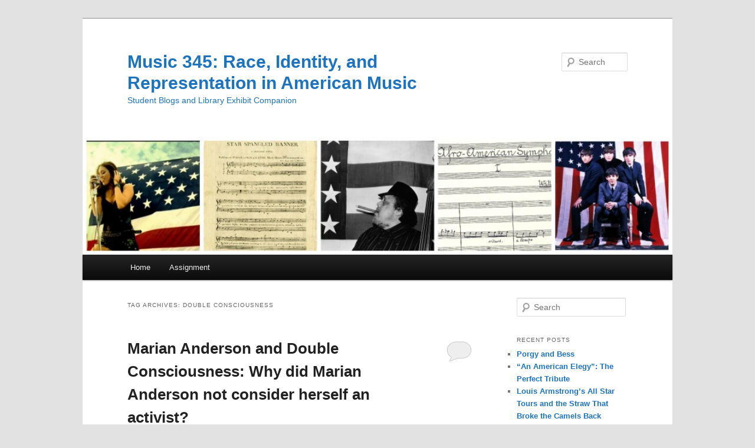

--- FILE ---
content_type: text/html; charset=UTF-8
request_url: https://pages.stolaf.edu/americanmusic/tag/double-consciousness/
body_size: 13135
content:
<!DOCTYPE html>
<html lang="en-US">
<head>
<meta charset="UTF-8" />
<meta name="viewport" content="width=device-width, initial-scale=1.0" />
<title>
Double Consciousness | Music 345: Race, Identity, and Representation in American Music	</title>
<link rel="profile" href="https://gmpg.org/xfn/11" />
<link rel="stylesheet" type="text/css" media="all" href="https://pages.stolaf.edu/americanmusic/wp-content/themes/twentyeleven/style.css?ver=20251202" />
<link rel="pingback" href="https://pages.stolaf.edu/americanmusic/xmlrpc.php">
<meta name='robots' content='max-image-preview:large' />
<link rel='dns-prefetch' href='//stats.wp.com' />
<link rel='dns-prefetch' href='//v0.wordpress.com' />
<link rel='preconnect' href='//c0.wp.com' />
<link rel="alternate" type="application/rss+xml" title="Music 345: Race, Identity, and Representation in American Music &raquo; Feed" href="https://pages.stolaf.edu/americanmusic/feed/" />
<link rel="alternate" type="application/rss+xml" title="Music 345: Race, Identity, and Representation in American Music &raquo; Comments Feed" href="https://pages.stolaf.edu/americanmusic/comments/feed/" />
<link rel="alternate" type="application/rss+xml" title="Music 345: Race, Identity, and Representation in American Music &raquo; Double Consciousness Tag Feed" href="https://pages.stolaf.edu/americanmusic/tag/double-consciousness/feed/" />
<style id='wp-img-auto-sizes-contain-inline-css' type='text/css'>
img:is([sizes=auto i],[sizes^="auto," i]){contain-intrinsic-size:3000px 1500px}
/*# sourceURL=wp-img-auto-sizes-contain-inline-css */
</style>
<style id='wp-emoji-styles-inline-css' type='text/css'>

	img.wp-smiley, img.emoji {
		display: inline !important;
		border: none !important;
		box-shadow: none !important;
		height: 1em !important;
		width: 1em !important;
		margin: 0 0.07em !important;
		vertical-align: -0.1em !important;
		background: none !important;
		padding: 0 !important;
	}
/*# sourceURL=wp-emoji-styles-inline-css */
</style>
<style id='wp-block-library-inline-css' type='text/css'>
:root{--wp-block-synced-color:#7a00df;--wp-block-synced-color--rgb:122,0,223;--wp-bound-block-color:var(--wp-block-synced-color);--wp-editor-canvas-background:#ddd;--wp-admin-theme-color:#007cba;--wp-admin-theme-color--rgb:0,124,186;--wp-admin-theme-color-darker-10:#006ba1;--wp-admin-theme-color-darker-10--rgb:0,107,160.5;--wp-admin-theme-color-darker-20:#005a87;--wp-admin-theme-color-darker-20--rgb:0,90,135;--wp-admin-border-width-focus:2px}@media (min-resolution:192dpi){:root{--wp-admin-border-width-focus:1.5px}}.wp-element-button{cursor:pointer}:root .has-very-light-gray-background-color{background-color:#eee}:root .has-very-dark-gray-background-color{background-color:#313131}:root .has-very-light-gray-color{color:#eee}:root .has-very-dark-gray-color{color:#313131}:root .has-vivid-green-cyan-to-vivid-cyan-blue-gradient-background{background:linear-gradient(135deg,#00d084,#0693e3)}:root .has-purple-crush-gradient-background{background:linear-gradient(135deg,#34e2e4,#4721fb 50%,#ab1dfe)}:root .has-hazy-dawn-gradient-background{background:linear-gradient(135deg,#faaca8,#dad0ec)}:root .has-subdued-olive-gradient-background{background:linear-gradient(135deg,#fafae1,#67a671)}:root .has-atomic-cream-gradient-background{background:linear-gradient(135deg,#fdd79a,#004a59)}:root .has-nightshade-gradient-background{background:linear-gradient(135deg,#330968,#31cdcf)}:root .has-midnight-gradient-background{background:linear-gradient(135deg,#020381,#2874fc)}:root{--wp--preset--font-size--normal:16px;--wp--preset--font-size--huge:42px}.has-regular-font-size{font-size:1em}.has-larger-font-size{font-size:2.625em}.has-normal-font-size{font-size:var(--wp--preset--font-size--normal)}.has-huge-font-size{font-size:var(--wp--preset--font-size--huge)}.has-text-align-center{text-align:center}.has-text-align-left{text-align:left}.has-text-align-right{text-align:right}.has-fit-text{white-space:nowrap!important}#end-resizable-editor-section{display:none}.aligncenter{clear:both}.items-justified-left{justify-content:flex-start}.items-justified-center{justify-content:center}.items-justified-right{justify-content:flex-end}.items-justified-space-between{justify-content:space-between}.screen-reader-text{border:0;clip-path:inset(50%);height:1px;margin:-1px;overflow:hidden;padding:0;position:absolute;width:1px;word-wrap:normal!important}.screen-reader-text:focus{background-color:#ddd;clip-path:none;color:#444;display:block;font-size:1em;height:auto;left:5px;line-height:normal;padding:15px 23px 14px;text-decoration:none;top:5px;width:auto;z-index:100000}html :where(.has-border-color){border-style:solid}html :where([style*=border-top-color]){border-top-style:solid}html :where([style*=border-right-color]){border-right-style:solid}html :where([style*=border-bottom-color]){border-bottom-style:solid}html :where([style*=border-left-color]){border-left-style:solid}html :where([style*=border-width]){border-style:solid}html :where([style*=border-top-width]){border-top-style:solid}html :where([style*=border-right-width]){border-right-style:solid}html :where([style*=border-bottom-width]){border-bottom-style:solid}html :where([style*=border-left-width]){border-left-style:solid}html :where(img[class*=wp-image-]){height:auto;max-width:100%}:where(figure){margin:0 0 1em}html :where(.is-position-sticky){--wp-admin--admin-bar--position-offset:var(--wp-admin--admin-bar--height,0px)}@media screen and (max-width:600px){html :where(.is-position-sticky){--wp-admin--admin-bar--position-offset:0px}}

/*# sourceURL=wp-block-library-inline-css */
</style><style id='global-styles-inline-css' type='text/css'>
:root{--wp--preset--aspect-ratio--square: 1;--wp--preset--aspect-ratio--4-3: 4/3;--wp--preset--aspect-ratio--3-4: 3/4;--wp--preset--aspect-ratio--3-2: 3/2;--wp--preset--aspect-ratio--2-3: 2/3;--wp--preset--aspect-ratio--16-9: 16/9;--wp--preset--aspect-ratio--9-16: 9/16;--wp--preset--color--black: #000;--wp--preset--color--cyan-bluish-gray: #abb8c3;--wp--preset--color--white: #fff;--wp--preset--color--pale-pink: #f78da7;--wp--preset--color--vivid-red: #cf2e2e;--wp--preset--color--luminous-vivid-orange: #ff6900;--wp--preset--color--luminous-vivid-amber: #fcb900;--wp--preset--color--light-green-cyan: #7bdcb5;--wp--preset--color--vivid-green-cyan: #00d084;--wp--preset--color--pale-cyan-blue: #8ed1fc;--wp--preset--color--vivid-cyan-blue: #0693e3;--wp--preset--color--vivid-purple: #9b51e0;--wp--preset--color--blue: #1982d1;--wp--preset--color--dark-gray: #373737;--wp--preset--color--medium-gray: #666;--wp--preset--color--light-gray: #e2e2e2;--wp--preset--gradient--vivid-cyan-blue-to-vivid-purple: linear-gradient(135deg,rgb(6,147,227) 0%,rgb(155,81,224) 100%);--wp--preset--gradient--light-green-cyan-to-vivid-green-cyan: linear-gradient(135deg,rgb(122,220,180) 0%,rgb(0,208,130) 100%);--wp--preset--gradient--luminous-vivid-amber-to-luminous-vivid-orange: linear-gradient(135deg,rgb(252,185,0) 0%,rgb(255,105,0) 100%);--wp--preset--gradient--luminous-vivid-orange-to-vivid-red: linear-gradient(135deg,rgb(255,105,0) 0%,rgb(207,46,46) 100%);--wp--preset--gradient--very-light-gray-to-cyan-bluish-gray: linear-gradient(135deg,rgb(238,238,238) 0%,rgb(169,184,195) 100%);--wp--preset--gradient--cool-to-warm-spectrum: linear-gradient(135deg,rgb(74,234,220) 0%,rgb(151,120,209) 20%,rgb(207,42,186) 40%,rgb(238,44,130) 60%,rgb(251,105,98) 80%,rgb(254,248,76) 100%);--wp--preset--gradient--blush-light-purple: linear-gradient(135deg,rgb(255,206,236) 0%,rgb(152,150,240) 100%);--wp--preset--gradient--blush-bordeaux: linear-gradient(135deg,rgb(254,205,165) 0%,rgb(254,45,45) 50%,rgb(107,0,62) 100%);--wp--preset--gradient--luminous-dusk: linear-gradient(135deg,rgb(255,203,112) 0%,rgb(199,81,192) 50%,rgb(65,88,208) 100%);--wp--preset--gradient--pale-ocean: linear-gradient(135deg,rgb(255,245,203) 0%,rgb(182,227,212) 50%,rgb(51,167,181) 100%);--wp--preset--gradient--electric-grass: linear-gradient(135deg,rgb(202,248,128) 0%,rgb(113,206,126) 100%);--wp--preset--gradient--midnight: linear-gradient(135deg,rgb(2,3,129) 0%,rgb(40,116,252) 100%);--wp--preset--font-size--small: 13px;--wp--preset--font-size--medium: 20px;--wp--preset--font-size--large: 36px;--wp--preset--font-size--x-large: 42px;--wp--preset--spacing--20: 0.44rem;--wp--preset--spacing--30: 0.67rem;--wp--preset--spacing--40: 1rem;--wp--preset--spacing--50: 1.5rem;--wp--preset--spacing--60: 2.25rem;--wp--preset--spacing--70: 3.38rem;--wp--preset--spacing--80: 5.06rem;--wp--preset--shadow--natural: 6px 6px 9px rgba(0, 0, 0, 0.2);--wp--preset--shadow--deep: 12px 12px 50px rgba(0, 0, 0, 0.4);--wp--preset--shadow--sharp: 6px 6px 0px rgba(0, 0, 0, 0.2);--wp--preset--shadow--outlined: 6px 6px 0px -3px rgb(255, 255, 255), 6px 6px rgb(0, 0, 0);--wp--preset--shadow--crisp: 6px 6px 0px rgb(0, 0, 0);}:where(.is-layout-flex){gap: 0.5em;}:where(.is-layout-grid){gap: 0.5em;}body .is-layout-flex{display: flex;}.is-layout-flex{flex-wrap: wrap;align-items: center;}.is-layout-flex > :is(*, div){margin: 0;}body .is-layout-grid{display: grid;}.is-layout-grid > :is(*, div){margin: 0;}:where(.wp-block-columns.is-layout-flex){gap: 2em;}:where(.wp-block-columns.is-layout-grid){gap: 2em;}:where(.wp-block-post-template.is-layout-flex){gap: 1.25em;}:where(.wp-block-post-template.is-layout-grid){gap: 1.25em;}.has-black-color{color: var(--wp--preset--color--black) !important;}.has-cyan-bluish-gray-color{color: var(--wp--preset--color--cyan-bluish-gray) !important;}.has-white-color{color: var(--wp--preset--color--white) !important;}.has-pale-pink-color{color: var(--wp--preset--color--pale-pink) !important;}.has-vivid-red-color{color: var(--wp--preset--color--vivid-red) !important;}.has-luminous-vivid-orange-color{color: var(--wp--preset--color--luminous-vivid-orange) !important;}.has-luminous-vivid-amber-color{color: var(--wp--preset--color--luminous-vivid-amber) !important;}.has-light-green-cyan-color{color: var(--wp--preset--color--light-green-cyan) !important;}.has-vivid-green-cyan-color{color: var(--wp--preset--color--vivid-green-cyan) !important;}.has-pale-cyan-blue-color{color: var(--wp--preset--color--pale-cyan-blue) !important;}.has-vivid-cyan-blue-color{color: var(--wp--preset--color--vivid-cyan-blue) !important;}.has-vivid-purple-color{color: var(--wp--preset--color--vivid-purple) !important;}.has-black-background-color{background-color: var(--wp--preset--color--black) !important;}.has-cyan-bluish-gray-background-color{background-color: var(--wp--preset--color--cyan-bluish-gray) !important;}.has-white-background-color{background-color: var(--wp--preset--color--white) !important;}.has-pale-pink-background-color{background-color: var(--wp--preset--color--pale-pink) !important;}.has-vivid-red-background-color{background-color: var(--wp--preset--color--vivid-red) !important;}.has-luminous-vivid-orange-background-color{background-color: var(--wp--preset--color--luminous-vivid-orange) !important;}.has-luminous-vivid-amber-background-color{background-color: var(--wp--preset--color--luminous-vivid-amber) !important;}.has-light-green-cyan-background-color{background-color: var(--wp--preset--color--light-green-cyan) !important;}.has-vivid-green-cyan-background-color{background-color: var(--wp--preset--color--vivid-green-cyan) !important;}.has-pale-cyan-blue-background-color{background-color: var(--wp--preset--color--pale-cyan-blue) !important;}.has-vivid-cyan-blue-background-color{background-color: var(--wp--preset--color--vivid-cyan-blue) !important;}.has-vivid-purple-background-color{background-color: var(--wp--preset--color--vivid-purple) !important;}.has-black-border-color{border-color: var(--wp--preset--color--black) !important;}.has-cyan-bluish-gray-border-color{border-color: var(--wp--preset--color--cyan-bluish-gray) !important;}.has-white-border-color{border-color: var(--wp--preset--color--white) !important;}.has-pale-pink-border-color{border-color: var(--wp--preset--color--pale-pink) !important;}.has-vivid-red-border-color{border-color: var(--wp--preset--color--vivid-red) !important;}.has-luminous-vivid-orange-border-color{border-color: var(--wp--preset--color--luminous-vivid-orange) !important;}.has-luminous-vivid-amber-border-color{border-color: var(--wp--preset--color--luminous-vivid-amber) !important;}.has-light-green-cyan-border-color{border-color: var(--wp--preset--color--light-green-cyan) !important;}.has-vivid-green-cyan-border-color{border-color: var(--wp--preset--color--vivid-green-cyan) !important;}.has-pale-cyan-blue-border-color{border-color: var(--wp--preset--color--pale-cyan-blue) !important;}.has-vivid-cyan-blue-border-color{border-color: var(--wp--preset--color--vivid-cyan-blue) !important;}.has-vivid-purple-border-color{border-color: var(--wp--preset--color--vivid-purple) !important;}.has-vivid-cyan-blue-to-vivid-purple-gradient-background{background: var(--wp--preset--gradient--vivid-cyan-blue-to-vivid-purple) !important;}.has-light-green-cyan-to-vivid-green-cyan-gradient-background{background: var(--wp--preset--gradient--light-green-cyan-to-vivid-green-cyan) !important;}.has-luminous-vivid-amber-to-luminous-vivid-orange-gradient-background{background: var(--wp--preset--gradient--luminous-vivid-amber-to-luminous-vivid-orange) !important;}.has-luminous-vivid-orange-to-vivid-red-gradient-background{background: var(--wp--preset--gradient--luminous-vivid-orange-to-vivid-red) !important;}.has-very-light-gray-to-cyan-bluish-gray-gradient-background{background: var(--wp--preset--gradient--very-light-gray-to-cyan-bluish-gray) !important;}.has-cool-to-warm-spectrum-gradient-background{background: var(--wp--preset--gradient--cool-to-warm-spectrum) !important;}.has-blush-light-purple-gradient-background{background: var(--wp--preset--gradient--blush-light-purple) !important;}.has-blush-bordeaux-gradient-background{background: var(--wp--preset--gradient--blush-bordeaux) !important;}.has-luminous-dusk-gradient-background{background: var(--wp--preset--gradient--luminous-dusk) !important;}.has-pale-ocean-gradient-background{background: var(--wp--preset--gradient--pale-ocean) !important;}.has-electric-grass-gradient-background{background: var(--wp--preset--gradient--electric-grass) !important;}.has-midnight-gradient-background{background: var(--wp--preset--gradient--midnight) !important;}.has-small-font-size{font-size: var(--wp--preset--font-size--small) !important;}.has-medium-font-size{font-size: var(--wp--preset--font-size--medium) !important;}.has-large-font-size{font-size: var(--wp--preset--font-size--large) !important;}.has-x-large-font-size{font-size: var(--wp--preset--font-size--x-large) !important;}
/*# sourceURL=global-styles-inline-css */
</style>

<style id='classic-theme-styles-inline-css' type='text/css'>
/*! This file is auto-generated */
.wp-block-button__link{color:#fff;background-color:#32373c;border-radius:9999px;box-shadow:none;text-decoration:none;padding:calc(.667em + 2px) calc(1.333em + 2px);font-size:1.125em}.wp-block-file__button{background:#32373c;color:#fff;text-decoration:none}
/*# sourceURL=/wp-includes/css/classic-themes.min.css */
</style>
<link rel='stylesheet' id='twentyeleven-block-style-css' href='https://pages.stolaf.edu/americanmusic/wp-content/themes/twentyeleven/blocks.css?ver=20240703' type='text/css' media='all' />
<link rel="https://api.w.org/" href="https://pages.stolaf.edu/americanmusic/wp-json/" /><link rel="alternate" title="JSON" type="application/json" href="https://pages.stolaf.edu/americanmusic/wp-json/wp/v2/tags/1127" /><link rel="EditURI" type="application/rsd+xml" title="RSD" href="https://pages.stolaf.edu/americanmusic/xmlrpc.php?rsd" />
<meta name="generator" content="WordPress 6.9" />
	<style>img#wpstats{display:none}</style>
			<style>
		/* Link color */
		a,
		#site-title a:focus,
		#site-title a:hover,
		#site-title a:active,
		.entry-title a:hover,
		.entry-title a:focus,
		.entry-title a:active,
		.widget_twentyeleven_ephemera .comments-link a:hover,
		section.recent-posts .other-recent-posts a[rel="bookmark"]:hover,
		section.recent-posts .other-recent-posts .comments-link a:hover,
		.format-image footer.entry-meta a:hover,
		#site-generator a:hover {
			color: #1e73be;
		}
		section.recent-posts .other-recent-posts .comments-link a:hover {
			border-color: #1e73be;
		}
		article.feature-image.small .entry-summary p a:hover,
		.entry-header .comments-link a:hover,
		.entry-header .comments-link a:focus,
		.entry-header .comments-link a:active,
		.feature-slider a.active {
			background-color: #1e73be;
		}
	</style>
			<style type="text/css" id="twentyeleven-header-css">
				#site-title a,
		#site-description {
			color: #1e73be;
		}
		</style>
		
<!-- Jetpack Open Graph Tags -->
<meta property="og:type" content="website" />
<meta property="og:title" content="Double Consciousness &#8211; Music 345: Race, Identity, and Representation in American Music" />
<meta property="og:url" content="https://pages.stolaf.edu/americanmusic/tag/double-consciousness/" />
<meta property="og:site_name" content="Music 345: Race, Identity, and Representation in American Music" />
<meta property="og:image" content="https://s0.wp.com/i/blank.jpg" />
<meta property="og:image:width" content="200" />
<meta property="og:image:height" content="200" />
<meta property="og:image:alt" content="" />
<meta property="og:locale" content="en_US" />

<!-- End Jetpack Open Graph Tags -->
</head>

<body class="archive tag tag-double-consciousness tag-1127 wp-embed-responsive wp-theme-twentyeleven two-column right-sidebar">
<div class="skip-link"><a class="assistive-text" href="#content">Skip to primary content</a></div><div class="skip-link"><a class="assistive-text" href="#secondary">Skip to secondary content</a></div><div id="page" class="hfeed">
	<header id="branding">
			<hgroup>
									<h1 id="site-title"><span><a href="https://pages.stolaf.edu/americanmusic/" rel="home" >Music 345: Race, Identity, and Representation in American Music</a></span></h1>
										<h2 id="site-description">Student Blogs and Library Exhibit Companion</h2>
							</hgroup>

						<a href="https://pages.stolaf.edu/americanmusic/" rel="home" >
				<img src="https://pages.stolaf.edu/americanmusic/wp-content/uploads/sites/593/2015/02/Cover-Image-Mus-345-American-Music-e1423792665258.jpg" width="900" height="180" alt="Music 345: Race, Identity, and Representation in American Music" decoding="async" fetchpriority="high" />			</a>
			
									<form method="get" id="searchform" action="https://pages.stolaf.edu/americanmusic/">
		<label for="s" class="assistive-text">Search</label>
		<input type="text" class="field" name="s" id="s" placeholder="Search" />
		<input type="submit" class="submit" name="submit" id="searchsubmit" value="Search" />
	</form>
			
			<nav id="access">
				<h3 class="assistive-text">Main menu</h3>
				<div class="menu-home-menu-container"><ul id="menu-home-menu" class="menu"><li id="menu-item-17" class="menu-item menu-item-type-post_type menu-item-object-page menu-item-17"><a href="https://pages.stolaf.edu/americanmusic/home/">Home</a></li>
<li id="menu-item-3599" class="menu-item menu-item-type-post_type menu-item-object-page menu-item-3599"><a href="https://pages.stolaf.edu/americanmusic/assignment/">Assignment</a></li>
</ul></div>			</nav><!-- #access -->
	</header><!-- #branding -->


	<div id="main">

		<section id="primary">
			<div id="content" role="main">

			
				<header class="page-header">
					<h1 class="page-title">
					Tag Archives: <span>Double Consciousness</span>					</h1>

									</header>

				
				
					
	<article id="post-3480" class="post-3480 post type-post status-publish format-standard hentry category-uncategorized tag-activist tag-double-consciousness tag-du-bois tag-lincoln-memorial tag-marian-anderson tag-opera tag-w-e-b-du-bois">
		<header class="entry-header">
						<h1 class="entry-title"><a href="https://pages.stolaf.edu/americanmusic/2018/05/01/marian-anderson-and-double-consciousness-why-did-marian-anderson-not-consider-herself-an-activist/" rel="bookmark">Marian Anderson and Double Consciousness: Why did Marian Anderson not consider herself an activist?</a></h1>
			
						<div class="entry-meta">
				<span class="sep">Posted on </span><a href="https://pages.stolaf.edu/americanmusic/2018/05/01/marian-anderson-and-double-consciousness-why-did-marian-anderson-not-consider-herself-an-activist/" title="2:16 am" rel="bookmark"><time class="entry-date" datetime="2018-05-01T02:16:54-05:00">May 1, 2018</time></a><span class="by-author"> <span class="sep"> by </span> <span class="author vcard"><a class="url fn n" href="https://pages.stolaf.edu/americanmusic/author/nakano1/" title="View all posts by Teiana Nakano" rel="author">Teiana Nakano</a></span></span>			</div><!-- .entry-meta -->
			
						<div class="comments-link">
				<a href="https://pages.stolaf.edu/americanmusic/2018/05/01/marian-anderson-and-double-consciousness-why-did-marian-anderson-not-consider-herself-an-activist/#respond"><span class="leave-reply">Reply</span></a>			</div>
					</header><!-- .entry-header -->

				<div class="entry-content">
			<div id="attachment_3482" style="width: 248px" class="wp-caption alignright"><a href="https://pages.stolaf.edu/americanmusic/wp-content/uploads/sites/593/2018/05/Marian-Anderson-2-e1525158097880.png"><img decoding="async" aria-describedby="caption-attachment-3482" class="wp-image-3482 size-medium" src="https://pages.stolaf.edu/americanmusic/wp-content/uploads/sites/593/2018/05/Marian-Anderson-2-e1525158097880-238x300.png" alt="" width="238" height="300" srcset="https://pages.stolaf.edu/americanmusic/wp-content/uploads/sites/593/2018/05/Marian-Anderson-2-e1525158097880-238x300.png 238w, https://pages.stolaf.edu/americanmusic/wp-content/uploads/sites/593/2018/05/Marian-Anderson-2-e1525158097880-119x150.png 119w, https://pages.stolaf.edu/americanmusic/wp-content/uploads/sites/593/2018/05/Marian-Anderson-2-e1525158097880.png 381w" sizes="(max-width: 238px) 100vw, 238px" /></a><p id="caption-attachment-3482" class="wp-caption-text">Marian Anderson (1897-1993)</p></div>
<p><span style="font-weight: 400;">After hearing Carol Oja give a lecture on Marian Anderson, a black woman and arguably one of the greatest opera singers of the 20th century, one thing that stood out to me is that Marian Anderson did not consider herself an activist. It is easy to question Marian Anderson’s hesitancy in this description of herself, especially from a contemporary standpoint when celebrity political activism is not so taboo. After all, Marian Anderson’s time of popularity was during the pre-civil rights era. She was still a black singer in an overtly racist society, and this placed limitations on her. Despite the overwhelmingly white field of opera and classical music, she gained popularity among greater American society. She had great vocal talent, but her “palatable” performances and public presentation of self likely contributed to her success as a black singer in a racist society. She appealed to common western society through things such as her western vocal training, western repertoire (although she did sing spirituals along with European repertoire), and western dress. This is not to say she did all of these things purposely to appeal to a greater, white audience. She was also extremely popular among black communities, and her pure vocal talent leading to much of her success cannot be denied. This point is also not implying that appealing to these traditionally western ways was necessarily against her nature. However, as one of the first famous black opera singers, her appeal to white, “traditional” opera culture likely aided her popularity gain on such a mass scale.</span></p>
<p><iframe title="Marian Anderson Sings at Lincoln Memorial" width="584" height="438" src="https://www.youtube.com/embed/mAONYTMf2pk?feature=oembed" frameborder="0" allow="accelerometer; autoplay; clipboard-write; encrypted-media; gyroscope; picture-in-picture; web-share" referrerpolicy="strict-origin-when-cross-origin" allowfullscreen></iframe></p>
<p><span style="font-weight: 400;">Although Marian Anderson in many ways appealed to white operatic tradition, she also acted in a variety of ways to show resistance against the racism present in her life as a vocalist. She had performance contracts that prohibited segregated audiences, gave her famous Easter concert at the Lincoln Memorial (video clip shown above) in response to the DAR denying her performance at the Constitution Hall, and was the first black singer to debut with the Met. Marian Anderson&#8217;s impact on the Civil Rights movement was indeed significant. <a href="https://pages.stolaf.edu/americanmusic/wp-content/uploads/sites/593/2018/05/pl_005052018_0129_23861_857.jpg"><img loading="lazy" decoding="async" class="size-medium wp-image-3521 alignright" src="https://pages.stolaf.edu/americanmusic/wp-content/uploads/sites/593/2018/05/pl_005052018_0129_23861_857-300x197.jpg" alt="" width="300" height="197" srcset="https://pages.stolaf.edu/americanmusic/wp-content/uploads/sites/593/2018/05/pl_005052018_0129_23861_857-300x197.jpg 300w, https://pages.stolaf.edu/americanmusic/wp-content/uploads/sites/593/2018/05/pl_005052018_0129_23861_857-150x99.jpg 150w, https://pages.stolaf.edu/americanmusic/wp-content/uploads/sites/593/2018/05/pl_005052018_0129_23861_857-768x505.jpg 768w, https://pages.stolaf.edu/americanmusic/wp-content/uploads/sites/593/2018/05/pl_005052018_0129_23861_857-1024x673.jpg 1024w, https://pages.stolaf.edu/americanmusic/wp-content/uploads/sites/593/2018/05/pl_005052018_0129_23861_857-457x300.jpg 457w" sizes="auto, (max-width: 300px) 100vw, 300px" /></a>The newspaper clipping on the right, published in 1991, discusses the struggle for equality for black people over the past 200 years, and mentions Marian Anderson in the fourth full paragraph in the far right column. The impact Anderson&#8217;s Lincoln Memorial performance had in &#8220;reactivating the NAACP in Washington&#8221; is acknowledged, thus emphasizing her important role in the Civil Rights movement as a whole.</span><span style="font-weight: 400;"> Some may question Anderson’s denial of an activist label, and even criticize her for not going “all the way” in terms of her activism. Although Anderson’s true motivations behind this statement cannot be clear, one can give her the benefit of the doubt when appealing to Du Bois’ idea of “double consciousness.” W. E. B. Du Bois coined the term “double consciousness” as a phenomenon in which a person’s conception of self manifests under conditions of racialization. Thus, there are different types of self formation depending on one’s racial group and societal context. Du Bois argues that the “self” develops from others’ conceptions of us. For black people and other people of color, Du Bois believes a sense of “two-ness” forms due to their dual positions: one in the “dominant community that denies their humanity and [one in] their own community which is a source of support and an arena of agency” (</span><span style="font-weight: 400;">Itzigsohn</span><span style="font-weight: 400;">). There is constant tension between these two versions of the self that is manifested within people of color living in a racist society. </span></p>
<div id="attachment_3481" style="width: 182px" class="wp-caption alignleft"><a href="https://pages.stolaf.edu/americanmusic/wp-content/uploads/sites/593/2018/05/marian-anderson.jpg"><img loading="lazy" decoding="async" aria-describedby="caption-attachment-3481" class="wp-image-3481" src="https://pages.stolaf.edu/americanmusic/wp-content/uploads/sites/593/2018/05/marian-anderson.jpg" alt="" width="172" height="212" /></a><p id="caption-attachment-3481" class="wp-caption-text">Marian Anderson Singing at the Lincoln Memorial</p></div>
<p><span style="font-weight: 400;">Marian Anderson’s double consciousness manifests as her “self” that had to survive as a black singer in a white society and her “self” that was a black woman outside of a white context. It is possible that Marian Anderson resisted the label of activist because of tension between her two selves. She lived in a racist society and likely would have been criticized even more than she already was if she had been more explicit about her activism. At the same time, she acted in ways to resist the racism within society, as mentioned earlier. Double consciousness and tension of the two selves may not have been at the root of Anderson not considering herself an activist. However, it is important to note that Marian Anderson’s lived experiences likely shaped her perception of self and the way she acted as a public figure nonetheless.</span></p>
<p><span style="font-weight: 400;">Sources:</span></p>
<p><span style="font-weight: 400;">&#8220;Black History Month Special.&#8221; </span><i><span style="font-weight: 400;">The National Chronicle, </span></i><span style="font-weight: 400;">February 22 (1991): </span><span style="font-weight: 400;">Database: America&#8217;s Historical Newspapers, SQN: 12BE222679916188.</span></p>
<p><span style="font-weight: 400;">Feman, Seth. &#8220;Marian Anderson’s Presence.&#8221; </span><i><span style="font-weight: 400;">American Art</span></i><span style="font-weight: 400;"> 28, no. 1 (2014): 104-17.</span></p>
<p><span style="font-weight: 400;">Itzigsohn, José, and Karida Brown. &#8220;Sociology and the Theory of Double Consciousness.&#8221; 12, no. 2 (2015): 231-48.</span></p>
<p><span style="font-weight: 400;">Marian Anderson singing at Lincoln Memorial in Washington, D.C., April 9 before 75,000 persons. Washington D.C, 1939. Print. https://www.loc.gov/item/2009633558/.</span></p>
<p><span style="font-weight: 400;">My Country Tis of Thee. </span><i><span style="font-weight: 400;">Performance at Lincoln Memorial. </span></i><span style="font-weight: 400;">Video. Performed by Marian Anderson. 1939. https://www.youtube.com/watch?v=mAONYTMf2pk.</span></p>
<p><span style="font-weight: 400;">Oja, Carol. “Marian Anderson and the Desegregation of the American Concert Stage.” 2016-2017 Fellows’ Presentation Series at the Radcliffe Institute for Advanced Study, Cambridge, MA, October 20, 2016.</span></p>
<p><span style="font-weight: 400;">Van Vechten, Carl. “Portrait of Marian Anderson.” </span><i><span style="font-weight: 400;">Van Vechten Collection. </span></i><span style="font-weight: 400;">Jan. 14, 1940. Print. </span></p>
					</div><!-- .entry-content -->
		
		<footer class="entry-meta">
			
										<span class="cat-links">
					<span class="entry-utility-prep entry-utility-prep-cat-links">Posted in</span> <a href="https://pages.stolaf.edu/americanmusic/category/uncategorized/" rel="category tag">Uncategorized</a>			</span>
							
										<span class="sep"> | </span>
								<span class="tag-links">
					<span class="entry-utility-prep entry-utility-prep-tag-links">Tagged</span> <a href="https://pages.stolaf.edu/americanmusic/tag/activist/" rel="tag">Activist</a>, <a href="https://pages.stolaf.edu/americanmusic/tag/double-consciousness/" rel="tag">Double Consciousness</a>, <a href="https://pages.stolaf.edu/americanmusic/tag/du-bois/" rel="tag">Du Bois</a>, <a href="https://pages.stolaf.edu/americanmusic/tag/lincoln-memorial/" rel="tag">Lincoln Memorial</a>, <a href="https://pages.stolaf.edu/americanmusic/tag/marian-anderson/" rel="tag">Marian Anderson</a>, <a href="https://pages.stolaf.edu/americanmusic/tag/opera/" rel="tag">Opera</a>, <a href="https://pages.stolaf.edu/americanmusic/tag/w-e-b-du-bois/" rel="tag">W. E. B. Du Bois</a>			</span>
							
										<span class="sep"> | </span>
						<span class="comments-link"><a href="https://pages.stolaf.edu/americanmusic/2018/05/01/marian-anderson-and-double-consciousness-why-did-marian-anderson-not-consider-herself-an-activist/#respond"><span class="leave-reply">Leave a reply</span></a></span>
			
					</footer><!-- .entry-meta -->
	</article><!-- #post-3480 -->

				
				
			
			</div><!-- #content -->
		</section><!-- #primary -->

		<div id="secondary" class="widget-area" role="complementary">
			<aside id="search-2" class="widget widget_search">	<form method="get" id="searchform" action="https://pages.stolaf.edu/americanmusic/">
		<label for="s" class="assistive-text">Search</label>
		<input type="text" class="field" name="s" id="s" placeholder="Search" />
		<input type="submit" class="submit" name="submit" id="searchsubmit" value="Search" />
	</form>
</aside>
		<aside id="recent-posts-2" class="widget widget_recent_entries">
		<h3 class="widget-title">Recent Posts</h3>
		<ul>
											<li>
					<a href="https://pages.stolaf.edu/americanmusic/2024/12/17/porgy-and-bess/">Porgy and Bess</a>
									</li>
											<li>
					<a href="https://pages.stolaf.edu/americanmusic/2024/12/17/an-american-elegy-the-perfect-tribute/">&#8220;An American Elegy&#8221;: The Perfect Tribute</a>
									</li>
											<li>
					<a href="https://pages.stolaf.edu/americanmusic/2024/12/17/louis-armstrongs-all-star-tours-and-the-straw-that-broke-the-camels-back/">Louis Armstrong&#8217;s All Star Tours and the Straw That Broke the Camels Back</a>
									</li>
											<li>
					<a href="https://pages.stolaf.edu/americanmusic/2024/12/17/fables-of-faubus-how-one-artist-used-his-music-to-challenge-a-governor/">&#8220;Fables of Faubus&#8221;: How One Artist Used His Music To Challenge a Governor</a>
									</li>
											<li>
					<a href="https://pages.stolaf.edu/americanmusic/2024/12/16/religion-and-resistance-dietrich-bonhoeffer-and-the-african-american-spiritual/">Religion and Resistance: Dietrich Bonhoeffer and the African American Spiritual.</a>
									</li>
					</ul>

		</aside><aside id="archives-4" class="widget widget_archive"><h3 class="widget-title">Archives</h3>
			<ul>
					<li><a href='https://pages.stolaf.edu/americanmusic/2024/12/'>December 2024</a></li>
	<li><a href='https://pages.stolaf.edu/americanmusic/2024/11/'>November 2024</a></li>
	<li><a href='https://pages.stolaf.edu/americanmusic/2024/10/'>October 2024</a></li>
	<li><a href='https://pages.stolaf.edu/americanmusic/2024/09/'>September 2024</a></li>
	<li><a href='https://pages.stolaf.edu/americanmusic/2023/11/'>November 2023</a></li>
	<li><a href='https://pages.stolaf.edu/americanmusic/2023/10/'>October 2023</a></li>
	<li><a href='https://pages.stolaf.edu/americanmusic/2023/09/'>September 2023</a></li>
	<li><a href='https://pages.stolaf.edu/americanmusic/2022/12/'>December 2022</a></li>
	<li><a href='https://pages.stolaf.edu/americanmusic/2022/11/'>November 2022</a></li>
	<li><a href='https://pages.stolaf.edu/americanmusic/2022/10/'>October 2022</a></li>
	<li><a href='https://pages.stolaf.edu/americanmusic/2022/09/'>September 2022</a></li>
	<li><a href='https://pages.stolaf.edu/americanmusic/2022/05/'>May 2022</a></li>
	<li><a href='https://pages.stolaf.edu/americanmusic/2022/04/'>April 2022</a></li>
	<li><a href='https://pages.stolaf.edu/americanmusic/2021/12/'>December 2021</a></li>
	<li><a href='https://pages.stolaf.edu/americanmusic/2021/11/'>November 2021</a></li>
	<li><a href='https://pages.stolaf.edu/americanmusic/2021/10/'>October 2021</a></li>
	<li><a href='https://pages.stolaf.edu/americanmusic/2021/09/'>September 2021</a></li>
	<li><a href='https://pages.stolaf.edu/americanmusic/2019/11/'>November 2019</a></li>
	<li><a href='https://pages.stolaf.edu/americanmusic/2019/10/'>October 2019</a></li>
	<li><a href='https://pages.stolaf.edu/americanmusic/2019/09/'>September 2019</a></li>
	<li><a href='https://pages.stolaf.edu/americanmusic/2018/05/'>May 2018</a></li>
	<li><a href='https://pages.stolaf.edu/americanmusic/2018/04/'>April 2018</a></li>
	<li><a href='https://pages.stolaf.edu/americanmusic/2018/03/'>March 2018</a></li>
	<li><a href='https://pages.stolaf.edu/americanmusic/2018/02/'>February 2018</a></li>
	<li><a href='https://pages.stolaf.edu/americanmusic/2017/11/'>November 2017</a></li>
	<li><a href='https://pages.stolaf.edu/americanmusic/2017/10/'>October 2017</a></li>
	<li><a href='https://pages.stolaf.edu/americanmusic/2017/09/'>September 2017</a></li>
	<li><a href='https://pages.stolaf.edu/americanmusic/2015/04/'>April 2015</a></li>
	<li><a href='https://pages.stolaf.edu/americanmusic/2015/03/'>March 2015</a></li>
	<li><a href='https://pages.stolaf.edu/americanmusic/2015/02/'>February 2015</a></li>
			</ul>

			</aside><aside id="categories-3" class="widget widget_categories"><h3 class="widget-title">Authors</h3>
			<ul>
					<li class="cat-item cat-item-1397"><a href="https://pages.stolaf.edu/americanmusic/category/fall-2023-mus-345-b/">Fall 2023 MUS 345 B</a> (105)
</li>
	<li class="cat-item cat-item-1563"><a href="https://pages.stolaf.edu/americanmusic/category/fall-24-mus-345b/">Fall 2024 Music 345b</a> (75)
</li>
	<li class="cat-item cat-item-1"><a href="https://pages.stolaf.edu/americanmusic/category/uncategorized/">Uncategorized</a> (818)
</li>
			</ul>

			</aside><aside id="tag_cloud-5" class="widget widget_tag_cloud"><h3 class="widget-title">Tags</h3><div class="tagcloud"><ul class='wp-tag-cloud' role='list'>
	<li><a href="https://pages.stolaf.edu/americanmusic/tag/classical-music/" class="tag-cloud-link tag-link-377 tag-link-position-1" style="font-size: 8pt;" aria-label="&quot;classical&quot; music (9 items)">&quot;classical&quot; music</a></li>
	<li><a href="https://pages.stolaf.edu/americanmusic/tag/aaron-copland/" class="tag-cloud-link tag-link-308 tag-link-position-2" style="font-size: 14.222222222222pt;" aria-label="Aaron Copland (22 items)">Aaron Copland</a></li>
	<li><a href="https://pages.stolaf.edu/americanmusic/tag/african-american/" class="tag-cloud-link tag-link-581 tag-link-position-3" style="font-size: 20.098765432099pt;" aria-label="African American (49 items)">African American</a></li>
	<li><a href="https://pages.stolaf.edu/americanmusic/tag/african-american-music/" class="tag-cloud-link tag-link-958 tag-link-position-4" style="font-size: 16.469135802469pt;" aria-label="African American Music (30 items)">African American Music</a></li>
	<li><a href="https://pages.stolaf.edu/americanmusic/tag/african-american-spirituals/" class="tag-cloud-link tag-link-1069 tag-link-position-5" style="font-size: 12.83950617284pt;" aria-label="African American Spirituals (18 items)">African American Spirituals</a></li>
	<li><a href="https://pages.stolaf.edu/americanmusic/tag/alan-lomax/" class="tag-cloud-link tag-link-119 tag-link-position-6" style="font-size: 9.9012345679012pt;" aria-label="alan lomax (12 items)">alan lomax</a></li>
	<li><a href="https://pages.stolaf.edu/americanmusic/tag/america/" class="tag-cloud-link tag-link-135 tag-link-position-7" style="font-size: 13.530864197531pt;" aria-label="america (20 items)">america</a></li>
	<li><a href="https://pages.stolaf.edu/americanmusic/tag/american-folk/" class="tag-cloud-link tag-link-197 tag-link-position-8" style="font-size: 8pt;" aria-label="american folk (9 items)">american folk</a></li>
	<li><a href="https://pages.stolaf.edu/americanmusic/tag/american-folk-music/" class="tag-cloud-link tag-link-470 tag-link-position-9" style="font-size: 11.975308641975pt;" aria-label="American folk music (16 items)">American folk music</a></li>
	<li><a href="https://pages.stolaf.edu/americanmusic/tag/american-music/" class="tag-cloud-link tag-link-292 tag-link-position-10" style="font-size: 22pt;" aria-label="American Music (63 items)">American Music</a></li>
	<li><a href="https://pages.stolaf.edu/americanmusic/tag/antonin-dvorak/" class="tag-cloud-link tag-link-930 tag-link-position-11" style="font-size: 10.592592592593pt;" aria-label="Antonín Dvořák (13 items)">Antonín Dvořák</a></li>
	<li><a href="https://pages.stolaf.edu/americanmusic/tag/blackface/" class="tag-cloud-link tag-link-506 tag-link-position-12" style="font-size: 14.222222222222pt;" aria-label="blackface (22 items)">blackface</a></li>
	<li><a href="https://pages.stolaf.edu/americanmusic/tag/bluegrass/" class="tag-cloud-link tag-link-229 tag-link-position-13" style="font-size: 9.9012345679012pt;" aria-label="bluegrass (12 items)">bluegrass</a></li>
	<li><a href="https://pages.stolaf.edu/americanmusic/tag/blues/" class="tag-cloud-link tag-link-33 tag-link-position-14" style="font-size: 16.987654320988pt;" aria-label="blues (32 items)">blues</a></li>
	<li><a href="https://pages.stolaf.edu/americanmusic/tag/broadway/" class="tag-cloud-link tag-link-400 tag-link-position-15" style="font-size: 9.3827160493827pt;" aria-label="Broadway (11 items)">Broadway</a></li>
	<li><a href="https://pages.stolaf.edu/americanmusic/tag/chicago-defender/" class="tag-cloud-link tag-link-93 tag-link-position-16" style="font-size: 12.493827160494pt;" aria-label="Chicago Defender (17 items)">Chicago Defender</a></li>
	<li><a href="https://pages.stolaf.edu/americanmusic/tag/civil-rights-movement/" class="tag-cloud-link tag-link-86 tag-link-position-17" style="font-size: 11.975308641975pt;" aria-label="Civil Rights Movement (16 items)">Civil Rights Movement</a></li>
	<li><a href="https://pages.stolaf.edu/americanmusic/tag/correspondence/" class="tag-cloud-link tag-link-330 tag-link-position-18" style="font-size: 11.456790123457pt;" aria-label="correspondence (15 items)">correspondence</a></li>
	<li><a href="https://pages.stolaf.edu/americanmusic/tag/cultural-appropriation/" class="tag-cloud-link tag-link-607 tag-link-position-19" style="font-size: 11.456790123457pt;" aria-label="Cultural Appropriation (15 items)">Cultural Appropriation</a></li>
	<li><a href="https://pages.stolaf.edu/americanmusic/tag/duke-ellington/" class="tag-cloud-link tag-link-359 tag-link-position-20" style="font-size: 10.592592592593pt;" aria-label="Duke Ellington (13 items)">Duke Ellington</a></li>
	<li><a href="https://pages.stolaf.edu/americanmusic/tag/early-jazz/" class="tag-cloud-link tag-link-36 tag-link-position-21" style="font-size: 9.9012345679012pt;" aria-label="early jazz (12 items)">early jazz</a></li>
	<li><a href="https://pages.stolaf.edu/americanmusic/tag/edward-macdowell/" class="tag-cloud-link tag-link-492 tag-link-position-22" style="font-size: 9.3827160493827pt;" aria-label="Edward MacDowell (11 items)">Edward MacDowell</a></li>
	<li><a href="https://pages.stolaf.edu/americanmusic/tag/fisk-jubilee-singers/" class="tag-cloud-link tag-link-15 tag-link-position-23" style="font-size: 9.3827160493827pt;" aria-label="Fisk Jubilee Singers (11 items)">Fisk Jubilee Singers</a></li>
	<li><a href="https://pages.stolaf.edu/americanmusic/tag/folk/" class="tag-cloud-link tag-link-115 tag-link-position-24" style="font-size: 15.432098765432pt;" aria-label="folk (26 items)">folk</a></li>
	<li><a href="https://pages.stolaf.edu/americanmusic/tag/folk-music/" class="tag-cloud-link tag-link-102 tag-link-position-25" style="font-size: 15.777777777778pt;" aria-label="folk music (27 items)">folk music</a></li>
	<li><a href="https://pages.stolaf.edu/americanmusic/tag/folk-revival/" class="tag-cloud-link tag-link-79 tag-link-position-26" style="font-size: 8.6913580246914pt;" aria-label="Folk Revival (10 items)">Folk Revival</a></li>
	<li><a href="https://pages.stolaf.edu/americanmusic/tag/george-gershwin/" class="tag-cloud-link tag-link-364 tag-link-position-27" style="font-size: 9.9012345679012pt;" aria-label="George Gershwin (12 items)">George Gershwin</a></li>
	<li><a href="https://pages.stolaf.edu/americanmusic/tag/h-t-burleigh/" class="tag-cloud-link tag-link-157 tag-link-position-28" style="font-size: 12.493827160494pt;" aria-label="H. T. Burleigh (17 items)">H. T. Burleigh</a></li>
	<li><a href="https://pages.stolaf.edu/americanmusic/tag/jazz/" class="tag-cloud-link tag-link-35 tag-link-position-29" style="font-size: 22pt;" aria-label="jazz (64 items)">jazz</a></li>
	<li><a href="https://pages.stolaf.edu/americanmusic/tag/library-of-congress/" class="tag-cloud-link tag-link-32 tag-link-position-30" style="font-size: 13.185185185185pt;" aria-label="Library of Congress (19 items)">Library of Congress</a></li>
	<li><a href="https://pages.stolaf.edu/americanmusic/tag/minstrelsy/" class="tag-cloud-link tag-link-172 tag-link-position-31" style="font-size: 18.716049382716pt;" aria-label="Minstrelsy (41 items)">Minstrelsy</a></li>
	<li><a href="https://pages.stolaf.edu/americanmusic/tag/music/" class="tag-cloud-link tag-link-245 tag-link-position-32" style="font-size: 13.876543209877pt;" aria-label="music (21 items)">music</a></li>
	<li><a href="https://pages.stolaf.edu/americanmusic/tag/native-american/" class="tag-cloud-link tag-link-677 tag-link-position-33" style="font-size: 15.086419753086pt;" aria-label="Native American (25 items)">Native American</a></li>
	<li><a href="https://pages.stolaf.edu/americanmusic/tag/native-american-music/" class="tag-cloud-link tag-link-493 tag-link-position-34" style="font-size: 18.888888888889pt;" aria-label="Native American Music (42 items)">Native American Music</a></li>
	<li><a href="https://pages.stolaf.edu/americanmusic/tag/negro-spirituals/" class="tag-cloud-link tag-link-28 tag-link-position-35" style="font-size: 13.876543209877pt;" aria-label="Negro Spirituals (21 items)">Negro Spirituals</a></li>
	<li><a href="https://pages.stolaf.edu/americanmusic/tag/new-world-symphony/" class="tag-cloud-link tag-link-382 tag-link-position-36" style="font-size: 8pt;" aria-label="New World Symphony (9 items)">New World Symphony</a></li>
	<li><a href="https://pages.stolaf.edu/americanmusic/tag/opera/" class="tag-cloud-link tag-link-393 tag-link-position-37" style="font-size: 10.592592592593pt;" aria-label="Opera (13 items)">Opera</a></li>
	<li><a href="https://pages.stolaf.edu/americanmusic/tag/piano/" class="tag-cloud-link tag-link-327 tag-link-position-38" style="font-size: 8pt;" aria-label="Piano (9 items)">Piano</a></li>
	<li><a href="https://pages.stolaf.edu/americanmusic/tag/ragtime/" class="tag-cloud-link tag-link-171 tag-link-position-39" style="font-size: 11.975308641975pt;" aria-label="Ragtime (16 items)">Ragtime</a></li>
	<li><a href="https://pages.stolaf.edu/americanmusic/tag/sheet-music/" class="tag-cloud-link tag-link-513 tag-link-position-40" style="font-size: 12.493827160494pt;" aria-label="sheet music (17 items)">sheet music</a></li>
	<li><a href="https://pages.stolaf.edu/americanmusic/tag/slave-songs/" class="tag-cloud-link tag-link-154 tag-link-position-41" style="font-size: 10.592592592593pt;" aria-label="Slave Songs (13 items)">Slave Songs</a></li>
	<li><a href="https://pages.stolaf.edu/americanmusic/tag/spirituals/" class="tag-cloud-link tag-link-127 tag-link-position-42" style="font-size: 14.913580246914pt;" aria-label="spirituals (24 items)">spirituals</a></li>
	<li><a href="https://pages.stolaf.edu/americanmusic/tag/st-olaf-college/" class="tag-cloud-link tag-link-108 tag-link-position-43" style="font-size: 8.6913580246914pt;" aria-label="St. Olaf College (10 items)">St. Olaf College</a></li>
	<li><a href="https://pages.stolaf.edu/americanmusic/tag/w-c-handy/" class="tag-cloud-link tag-link-40 tag-link-position-44" style="font-size: 8pt;" aria-label="W.C. Handy (9 items)">W.C. Handy</a></li>
	<li><a href="https://pages.stolaf.edu/americanmusic/tag/women/" class="tag-cloud-link tag-link-17 tag-link-position-45" style="font-size: 12.493827160494pt;" aria-label="women (17 items)">women</a></li>
</ul>
</div>
</aside><aside id="meta-2" class="widget widget_meta"><h3 class="widget-title">Meta</h3>
		<ul>
						<li><a href="https://pages.stolaf.edu/americanmusic/wp-login.php">Log in</a></li>
			<li><a href="https://pages.stolaf.edu/americanmusic/feed/">Entries feed</a></li>
			<li><a href="https://pages.stolaf.edu/americanmusic/comments/feed/">Comments feed</a></li>

			<li><a href="https://wordpress.org/">WordPress.org</a></li>
		</ul>

		</aside>		</div><!-- #secondary .widget-area -->

	</div><!-- #main -->

	<footer id="colophon">

			
<div id="supplementary" class="one">
		<div id="first" class="widget-area" role="complementary">
		<aside id="tag_cloud-7" class="widget widget_tag_cloud"><h3 class="widget-title">Tags</h3><div class="tagcloud"><ul class='wp-tag-cloud' role='list'>
	<li><a href="https://pages.stolaf.edu/americanmusic/tag/classical-music/" class="tag-cloud-link tag-link-377 tag-link-position-1" style="font-size: 8pt;" aria-label="&quot;classical&quot; music (9 items)">&quot;classical&quot; music</a></li>
	<li><a href="https://pages.stolaf.edu/americanmusic/tag/aaron-copland/" class="tag-cloud-link tag-link-308 tag-link-position-2" style="font-size: 14.222222222222pt;" aria-label="Aaron Copland (22 items)">Aaron Copland</a></li>
	<li><a href="https://pages.stolaf.edu/americanmusic/tag/african-american/" class="tag-cloud-link tag-link-581 tag-link-position-3" style="font-size: 20.098765432099pt;" aria-label="African American (49 items)">African American</a></li>
	<li><a href="https://pages.stolaf.edu/americanmusic/tag/african-american-music/" class="tag-cloud-link tag-link-958 tag-link-position-4" style="font-size: 16.469135802469pt;" aria-label="African American Music (30 items)">African American Music</a></li>
	<li><a href="https://pages.stolaf.edu/americanmusic/tag/african-american-spirituals/" class="tag-cloud-link tag-link-1069 tag-link-position-5" style="font-size: 12.83950617284pt;" aria-label="African American Spirituals (18 items)">African American Spirituals</a></li>
	<li><a href="https://pages.stolaf.edu/americanmusic/tag/alan-lomax/" class="tag-cloud-link tag-link-119 tag-link-position-6" style="font-size: 9.9012345679012pt;" aria-label="alan lomax (12 items)">alan lomax</a></li>
	<li><a href="https://pages.stolaf.edu/americanmusic/tag/america/" class="tag-cloud-link tag-link-135 tag-link-position-7" style="font-size: 13.530864197531pt;" aria-label="america (20 items)">america</a></li>
	<li><a href="https://pages.stolaf.edu/americanmusic/tag/american-folk/" class="tag-cloud-link tag-link-197 tag-link-position-8" style="font-size: 8pt;" aria-label="american folk (9 items)">american folk</a></li>
	<li><a href="https://pages.stolaf.edu/americanmusic/tag/american-folk-music/" class="tag-cloud-link tag-link-470 tag-link-position-9" style="font-size: 11.975308641975pt;" aria-label="American folk music (16 items)">American folk music</a></li>
	<li><a href="https://pages.stolaf.edu/americanmusic/tag/american-music/" class="tag-cloud-link tag-link-292 tag-link-position-10" style="font-size: 22pt;" aria-label="American Music (63 items)">American Music</a></li>
	<li><a href="https://pages.stolaf.edu/americanmusic/tag/antonin-dvorak/" class="tag-cloud-link tag-link-930 tag-link-position-11" style="font-size: 10.592592592593pt;" aria-label="Antonín Dvořák (13 items)">Antonín Dvořák</a></li>
	<li><a href="https://pages.stolaf.edu/americanmusic/tag/blackface/" class="tag-cloud-link tag-link-506 tag-link-position-12" style="font-size: 14.222222222222pt;" aria-label="blackface (22 items)">blackface</a></li>
	<li><a href="https://pages.stolaf.edu/americanmusic/tag/bluegrass/" class="tag-cloud-link tag-link-229 tag-link-position-13" style="font-size: 9.9012345679012pt;" aria-label="bluegrass (12 items)">bluegrass</a></li>
	<li><a href="https://pages.stolaf.edu/americanmusic/tag/blues/" class="tag-cloud-link tag-link-33 tag-link-position-14" style="font-size: 16.987654320988pt;" aria-label="blues (32 items)">blues</a></li>
	<li><a href="https://pages.stolaf.edu/americanmusic/tag/broadway/" class="tag-cloud-link tag-link-400 tag-link-position-15" style="font-size: 9.3827160493827pt;" aria-label="Broadway (11 items)">Broadway</a></li>
	<li><a href="https://pages.stolaf.edu/americanmusic/tag/chicago-defender/" class="tag-cloud-link tag-link-93 tag-link-position-16" style="font-size: 12.493827160494pt;" aria-label="Chicago Defender (17 items)">Chicago Defender</a></li>
	<li><a href="https://pages.stolaf.edu/americanmusic/tag/civil-rights-movement/" class="tag-cloud-link tag-link-86 tag-link-position-17" style="font-size: 11.975308641975pt;" aria-label="Civil Rights Movement (16 items)">Civil Rights Movement</a></li>
	<li><a href="https://pages.stolaf.edu/americanmusic/tag/correspondence/" class="tag-cloud-link tag-link-330 tag-link-position-18" style="font-size: 11.456790123457pt;" aria-label="correspondence (15 items)">correspondence</a></li>
	<li><a href="https://pages.stolaf.edu/americanmusic/tag/cultural-appropriation/" class="tag-cloud-link tag-link-607 tag-link-position-19" style="font-size: 11.456790123457pt;" aria-label="Cultural Appropriation (15 items)">Cultural Appropriation</a></li>
	<li><a href="https://pages.stolaf.edu/americanmusic/tag/duke-ellington/" class="tag-cloud-link tag-link-359 tag-link-position-20" style="font-size: 10.592592592593pt;" aria-label="Duke Ellington (13 items)">Duke Ellington</a></li>
	<li><a href="https://pages.stolaf.edu/americanmusic/tag/early-jazz/" class="tag-cloud-link tag-link-36 tag-link-position-21" style="font-size: 9.9012345679012pt;" aria-label="early jazz (12 items)">early jazz</a></li>
	<li><a href="https://pages.stolaf.edu/americanmusic/tag/edward-macdowell/" class="tag-cloud-link tag-link-492 tag-link-position-22" style="font-size: 9.3827160493827pt;" aria-label="Edward MacDowell (11 items)">Edward MacDowell</a></li>
	<li><a href="https://pages.stolaf.edu/americanmusic/tag/fisk-jubilee-singers/" class="tag-cloud-link tag-link-15 tag-link-position-23" style="font-size: 9.3827160493827pt;" aria-label="Fisk Jubilee Singers (11 items)">Fisk Jubilee Singers</a></li>
	<li><a href="https://pages.stolaf.edu/americanmusic/tag/folk/" class="tag-cloud-link tag-link-115 tag-link-position-24" style="font-size: 15.432098765432pt;" aria-label="folk (26 items)">folk</a></li>
	<li><a href="https://pages.stolaf.edu/americanmusic/tag/folk-music/" class="tag-cloud-link tag-link-102 tag-link-position-25" style="font-size: 15.777777777778pt;" aria-label="folk music (27 items)">folk music</a></li>
	<li><a href="https://pages.stolaf.edu/americanmusic/tag/folk-revival/" class="tag-cloud-link tag-link-79 tag-link-position-26" style="font-size: 8.6913580246914pt;" aria-label="Folk Revival (10 items)">Folk Revival</a></li>
	<li><a href="https://pages.stolaf.edu/americanmusic/tag/george-gershwin/" class="tag-cloud-link tag-link-364 tag-link-position-27" style="font-size: 9.9012345679012pt;" aria-label="George Gershwin (12 items)">George Gershwin</a></li>
	<li><a href="https://pages.stolaf.edu/americanmusic/tag/h-t-burleigh/" class="tag-cloud-link tag-link-157 tag-link-position-28" style="font-size: 12.493827160494pt;" aria-label="H. T. Burleigh (17 items)">H. T. Burleigh</a></li>
	<li><a href="https://pages.stolaf.edu/americanmusic/tag/jazz/" class="tag-cloud-link tag-link-35 tag-link-position-29" style="font-size: 22pt;" aria-label="jazz (64 items)">jazz</a></li>
	<li><a href="https://pages.stolaf.edu/americanmusic/tag/library-of-congress/" class="tag-cloud-link tag-link-32 tag-link-position-30" style="font-size: 13.185185185185pt;" aria-label="Library of Congress (19 items)">Library of Congress</a></li>
	<li><a href="https://pages.stolaf.edu/americanmusic/tag/minstrelsy/" class="tag-cloud-link tag-link-172 tag-link-position-31" style="font-size: 18.716049382716pt;" aria-label="Minstrelsy (41 items)">Minstrelsy</a></li>
	<li><a href="https://pages.stolaf.edu/americanmusic/tag/music/" class="tag-cloud-link tag-link-245 tag-link-position-32" style="font-size: 13.876543209877pt;" aria-label="music (21 items)">music</a></li>
	<li><a href="https://pages.stolaf.edu/americanmusic/tag/native-american/" class="tag-cloud-link tag-link-677 tag-link-position-33" style="font-size: 15.086419753086pt;" aria-label="Native American (25 items)">Native American</a></li>
	<li><a href="https://pages.stolaf.edu/americanmusic/tag/native-american-music/" class="tag-cloud-link tag-link-493 tag-link-position-34" style="font-size: 18.888888888889pt;" aria-label="Native American Music (42 items)">Native American Music</a></li>
	<li><a href="https://pages.stolaf.edu/americanmusic/tag/negro-spirituals/" class="tag-cloud-link tag-link-28 tag-link-position-35" style="font-size: 13.876543209877pt;" aria-label="Negro Spirituals (21 items)">Negro Spirituals</a></li>
	<li><a href="https://pages.stolaf.edu/americanmusic/tag/new-world-symphony/" class="tag-cloud-link tag-link-382 tag-link-position-36" style="font-size: 8pt;" aria-label="New World Symphony (9 items)">New World Symphony</a></li>
	<li><a href="https://pages.stolaf.edu/americanmusic/tag/opera/" class="tag-cloud-link tag-link-393 tag-link-position-37" style="font-size: 10.592592592593pt;" aria-label="Opera (13 items)">Opera</a></li>
	<li><a href="https://pages.stolaf.edu/americanmusic/tag/piano/" class="tag-cloud-link tag-link-327 tag-link-position-38" style="font-size: 8pt;" aria-label="Piano (9 items)">Piano</a></li>
	<li><a href="https://pages.stolaf.edu/americanmusic/tag/ragtime/" class="tag-cloud-link tag-link-171 tag-link-position-39" style="font-size: 11.975308641975pt;" aria-label="Ragtime (16 items)">Ragtime</a></li>
	<li><a href="https://pages.stolaf.edu/americanmusic/tag/sheet-music/" class="tag-cloud-link tag-link-513 tag-link-position-40" style="font-size: 12.493827160494pt;" aria-label="sheet music (17 items)">sheet music</a></li>
	<li><a href="https://pages.stolaf.edu/americanmusic/tag/slave-songs/" class="tag-cloud-link tag-link-154 tag-link-position-41" style="font-size: 10.592592592593pt;" aria-label="Slave Songs (13 items)">Slave Songs</a></li>
	<li><a href="https://pages.stolaf.edu/americanmusic/tag/spirituals/" class="tag-cloud-link tag-link-127 tag-link-position-42" style="font-size: 14.913580246914pt;" aria-label="spirituals (24 items)">spirituals</a></li>
	<li><a href="https://pages.stolaf.edu/americanmusic/tag/st-olaf-college/" class="tag-cloud-link tag-link-108 tag-link-position-43" style="font-size: 8.6913580246914pt;" aria-label="St. Olaf College (10 items)">St. Olaf College</a></li>
	<li><a href="https://pages.stolaf.edu/americanmusic/tag/w-c-handy/" class="tag-cloud-link tag-link-40 tag-link-position-44" style="font-size: 8pt;" aria-label="W.C. Handy (9 items)">W.C. Handy</a></li>
	<li><a href="https://pages.stolaf.edu/americanmusic/tag/women/" class="tag-cloud-link tag-link-17 tag-link-position-45" style="font-size: 12.493827160494pt;" aria-label="women (17 items)">women</a></li>
</ul>
</div>
</aside><aside id="archives-6" class="widget widget_archive"><h3 class="widget-title">Archives</h3>
			<ul>
					<li><a href='https://pages.stolaf.edu/americanmusic/2024/12/'>December 2024</a></li>
	<li><a href='https://pages.stolaf.edu/americanmusic/2024/11/'>November 2024</a></li>
	<li><a href='https://pages.stolaf.edu/americanmusic/2024/10/'>October 2024</a></li>
	<li><a href='https://pages.stolaf.edu/americanmusic/2024/09/'>September 2024</a></li>
	<li><a href='https://pages.stolaf.edu/americanmusic/2023/11/'>November 2023</a></li>
	<li><a href='https://pages.stolaf.edu/americanmusic/2023/10/'>October 2023</a></li>
	<li><a href='https://pages.stolaf.edu/americanmusic/2023/09/'>September 2023</a></li>
	<li><a href='https://pages.stolaf.edu/americanmusic/2022/12/'>December 2022</a></li>
	<li><a href='https://pages.stolaf.edu/americanmusic/2022/11/'>November 2022</a></li>
	<li><a href='https://pages.stolaf.edu/americanmusic/2022/10/'>October 2022</a></li>
	<li><a href='https://pages.stolaf.edu/americanmusic/2022/09/'>September 2022</a></li>
	<li><a href='https://pages.stolaf.edu/americanmusic/2022/05/'>May 2022</a></li>
	<li><a href='https://pages.stolaf.edu/americanmusic/2022/04/'>April 2022</a></li>
	<li><a href='https://pages.stolaf.edu/americanmusic/2021/12/'>December 2021</a></li>
	<li><a href='https://pages.stolaf.edu/americanmusic/2021/11/'>November 2021</a></li>
	<li><a href='https://pages.stolaf.edu/americanmusic/2021/10/'>October 2021</a></li>
	<li><a href='https://pages.stolaf.edu/americanmusic/2021/09/'>September 2021</a></li>
	<li><a href='https://pages.stolaf.edu/americanmusic/2019/11/'>November 2019</a></li>
	<li><a href='https://pages.stolaf.edu/americanmusic/2019/10/'>October 2019</a></li>
	<li><a href='https://pages.stolaf.edu/americanmusic/2019/09/'>September 2019</a></li>
	<li><a href='https://pages.stolaf.edu/americanmusic/2018/05/'>May 2018</a></li>
	<li><a href='https://pages.stolaf.edu/americanmusic/2018/04/'>April 2018</a></li>
	<li><a href='https://pages.stolaf.edu/americanmusic/2018/03/'>March 2018</a></li>
	<li><a href='https://pages.stolaf.edu/americanmusic/2018/02/'>February 2018</a></li>
	<li><a href='https://pages.stolaf.edu/americanmusic/2017/11/'>November 2017</a></li>
	<li><a href='https://pages.stolaf.edu/americanmusic/2017/10/'>October 2017</a></li>
	<li><a href='https://pages.stolaf.edu/americanmusic/2017/09/'>September 2017</a></li>
	<li><a href='https://pages.stolaf.edu/americanmusic/2015/04/'>April 2015</a></li>
	<li><a href='https://pages.stolaf.edu/americanmusic/2015/03/'>March 2015</a></li>
	<li><a href='https://pages.stolaf.edu/americanmusic/2015/02/'>February 2015</a></li>
			</ul>

			</aside>
		<aside id="recent-posts-4" class="widget widget_recent_entries">
		<h3 class="widget-title">Recent Posts</h3>
		<ul>
											<li>
					<a href="https://pages.stolaf.edu/americanmusic/2024/12/17/porgy-and-bess/">Porgy and Bess</a>
									</li>
											<li>
					<a href="https://pages.stolaf.edu/americanmusic/2024/12/17/an-american-elegy-the-perfect-tribute/">&#8220;An American Elegy&#8221;: The Perfect Tribute</a>
									</li>
											<li>
					<a href="https://pages.stolaf.edu/americanmusic/2024/12/17/louis-armstrongs-all-star-tours-and-the-straw-that-broke-the-camels-back/">Louis Armstrong&#8217;s All Star Tours and the Straw That Broke the Camels Back</a>
									</li>
											<li>
					<a href="https://pages.stolaf.edu/americanmusic/2024/12/17/fables-of-faubus-how-one-artist-used-his-music-to-challenge-a-governor/">&#8220;Fables of Faubus&#8221;: How One Artist Used His Music To Challenge a Governor</a>
									</li>
											<li>
					<a href="https://pages.stolaf.edu/americanmusic/2024/12/16/religion-and-resistance-dietrich-bonhoeffer-and-the-african-american-spiritual/">Religion and Resistance: Dietrich Bonhoeffer and the African American Spiritual.</a>
									</li>
					</ul>

		</aside>	</div><!-- #first .widget-area -->
	
	
	</div><!-- #supplementary -->

			<div id="site-generator">
												<a href="https://wordpress.org/" class="imprint" title="Semantic Personal Publishing Platform">
					Proudly powered by WordPress				</a>
			</div>
	</footer><!-- #colophon -->
</div><!-- #page -->

<script type="speculationrules">
{"prefetch":[{"source":"document","where":{"and":[{"href_matches":"/americanmusic/*"},{"not":{"href_matches":["/americanmusic/wp-*.php","/americanmusic/wp-admin/*","/americanmusic/wp-content/uploads/sites/593/*","/americanmusic/wp-content/*","/americanmusic/wp-content/plugins/*","/americanmusic/wp-content/themes/twentyeleven/*","/americanmusic/*\\?(.+)"]}},{"not":{"selector_matches":"a[rel~=\"nofollow\"]"}},{"not":{"selector_matches":".no-prefetch, .no-prefetch a"}}]},"eagerness":"conservative"}]}
</script>
<script type="text/javascript" id="jetpack-stats-js-before">
/* <![CDATA[ */
_stq = window._stq || [];
_stq.push([ "view", {"v":"ext","blog":"108117451","post":"0","tz":"-6","srv":"pages.stolaf.edu","arch_tag":"double-consciousness","arch_results":"1","j":"1:15.4"} ]);
_stq.push([ "clickTrackerInit", "108117451", "0" ]);
//# sourceURL=jetpack-stats-js-before
/* ]]> */
</script>
<script type="text/javascript" src="https://stats.wp.com/e-202604.js" id="jetpack-stats-js" defer="defer" data-wp-strategy="defer"></script>
<script id="wp-emoji-settings" type="application/json">
{"baseUrl":"https://s.w.org/images/core/emoji/17.0.2/72x72/","ext":".png","svgUrl":"https://s.w.org/images/core/emoji/17.0.2/svg/","svgExt":".svg","source":{"concatemoji":"https://pages.stolaf.edu/americanmusic/wp-includes/js/wp-emoji-release.min.js?ver=6.9"}}
</script>
<script type="module">
/* <![CDATA[ */
/*! This file is auto-generated */
const a=JSON.parse(document.getElementById("wp-emoji-settings").textContent),o=(window._wpemojiSettings=a,"wpEmojiSettingsSupports"),s=["flag","emoji"];function i(e){try{var t={supportTests:e,timestamp:(new Date).valueOf()};sessionStorage.setItem(o,JSON.stringify(t))}catch(e){}}function c(e,t,n){e.clearRect(0,0,e.canvas.width,e.canvas.height),e.fillText(t,0,0);t=new Uint32Array(e.getImageData(0,0,e.canvas.width,e.canvas.height).data);e.clearRect(0,0,e.canvas.width,e.canvas.height),e.fillText(n,0,0);const a=new Uint32Array(e.getImageData(0,0,e.canvas.width,e.canvas.height).data);return t.every((e,t)=>e===a[t])}function p(e,t){e.clearRect(0,0,e.canvas.width,e.canvas.height),e.fillText(t,0,0);var n=e.getImageData(16,16,1,1);for(let e=0;e<n.data.length;e++)if(0!==n.data[e])return!1;return!0}function u(e,t,n,a){switch(t){case"flag":return n(e,"\ud83c\udff3\ufe0f\u200d\u26a7\ufe0f","\ud83c\udff3\ufe0f\u200b\u26a7\ufe0f")?!1:!n(e,"\ud83c\udde8\ud83c\uddf6","\ud83c\udde8\u200b\ud83c\uddf6")&&!n(e,"\ud83c\udff4\udb40\udc67\udb40\udc62\udb40\udc65\udb40\udc6e\udb40\udc67\udb40\udc7f","\ud83c\udff4\u200b\udb40\udc67\u200b\udb40\udc62\u200b\udb40\udc65\u200b\udb40\udc6e\u200b\udb40\udc67\u200b\udb40\udc7f");case"emoji":return!a(e,"\ud83e\u1fac8")}return!1}function f(e,t,n,a){let r;const o=(r="undefined"!=typeof WorkerGlobalScope&&self instanceof WorkerGlobalScope?new OffscreenCanvas(300,150):document.createElement("canvas")).getContext("2d",{willReadFrequently:!0}),s=(o.textBaseline="top",o.font="600 32px Arial",{});return e.forEach(e=>{s[e]=t(o,e,n,a)}),s}function r(e){var t=document.createElement("script");t.src=e,t.defer=!0,document.head.appendChild(t)}a.supports={everything:!0,everythingExceptFlag:!0},new Promise(t=>{let n=function(){try{var e=JSON.parse(sessionStorage.getItem(o));if("object"==typeof e&&"number"==typeof e.timestamp&&(new Date).valueOf()<e.timestamp+604800&&"object"==typeof e.supportTests)return e.supportTests}catch(e){}return null}();if(!n){if("undefined"!=typeof Worker&&"undefined"!=typeof OffscreenCanvas&&"undefined"!=typeof URL&&URL.createObjectURL&&"undefined"!=typeof Blob)try{var e="postMessage("+f.toString()+"("+[JSON.stringify(s),u.toString(),c.toString(),p.toString()].join(",")+"));",a=new Blob([e],{type:"text/javascript"});const r=new Worker(URL.createObjectURL(a),{name:"wpTestEmojiSupports"});return void(r.onmessage=e=>{i(n=e.data),r.terminate(),t(n)})}catch(e){}i(n=f(s,u,c,p))}t(n)}).then(e=>{for(const n in e)a.supports[n]=e[n],a.supports.everything=a.supports.everything&&a.supports[n],"flag"!==n&&(a.supports.everythingExceptFlag=a.supports.everythingExceptFlag&&a.supports[n]);var t;a.supports.everythingExceptFlag=a.supports.everythingExceptFlag&&!a.supports.flag,a.supports.everything||((t=a.source||{}).concatemoji?r(t.concatemoji):t.wpemoji&&t.twemoji&&(r(t.twemoji),r(t.wpemoji)))});
//# sourceURL=https://pages.stolaf.edu/americanmusic/wp-includes/js/wp-emoji-loader.min.js
/* ]]> */
</script>

</body>
</html>
